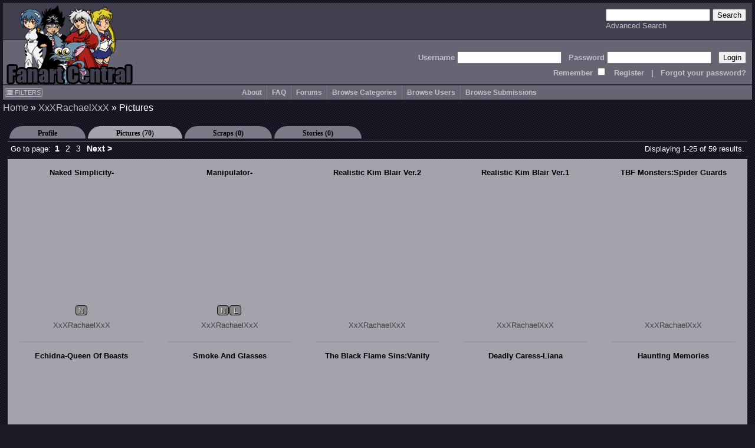

--- FILE ---
content_type: text/html; charset=UTF-8
request_url: http://www.fanart-central.net/pictures/user/XxXRachaelXxX
body_size: 6586
content:
<!DOCTYPE html>
<html lang="en">
<head>
	<meta http-equiv="Content-type" content="text/html;charset=UTF-8" />
	<meta charset="UTF-8">
        <meta name="viewport" content="width=device-width, initial-scale=1">

	<link rel="stylesheet" type="text/css" href="/themes/default/css/default.css?ver=1654252338" title="Default CSS" />

	<link rel="shortcut icon" href="/themes/Silver/favicon.ico" type="image/x-icon" />
	<link rel="search" type="application/opensearchdescription+xml" 
		title="Search Fanart Central" 
		href="/search/OpenSearchDescription"
		/>

	<!--[if lt IE 9]>
	<script src="http://html5shiv.googlecode.com/svn/trunk/html5.js">
	</script>
	<![endif]-->	
	
	<meta name="description" content="Fanart Central is an online art gallery consisting primarily of fandom based art and fiction, but also allowing original art and fiction. The most popular of these fandoms is Anime but there are many visitors with interest in all forms of art." />	<meta name="keywords" content="fan, art, fanart, pictures, anime, cartoons, tv, movies, forum, messageboard, post, upload, image, gallery, naruto, BeyBlade, mew mew, Dragonball, Fruits Basket, Inu-Yasha, InuYasha, Naruto, Gaara, Haku, Zabuza, Hyuuga, Kakashi, sakura, One Piece, Pokemon, Rurouni, Kenshin, Sailor Moon, Shaman King, Sonic, Mew-Mew, Wolf&#039;s Rain, Witch Hunter Robin, Yu-Gi-Oh, YuGiOh, Bakura, Kaiba, Marik, Yuu Yuu Hakusho, Harry Potter, Invader Zim, Teen Titans, X-men,  Angels, Fantasy, Dragons, Elves, Fairies, Sprites, Furries, Kingdom Hearts, Sora, Riku, Zelda, Knuckles, Tails, Lord of the Rings" />	
	<link title="XxXRachaelXxX&#039;s Pictures" rel="alternate" type="application/atom+xml" href="/feed/userPictures/username/XxXRachaelXxX" />
<script type="text/javascript" src="//ajax.googleapis.com/ajax/libs/jquery/1.12.4/jquery.min.js"></script>
<script type="text/javascript" src="/assets/9ad5a8e0/jquery.ba-bbq.min.js"></script>
<title>XxXRachaelXxX&#039;s Pictures - Fanart Central</title>
	<script type="text/javascript" src="/themes/default/js/util.js?ver=20170507"></script>
	
	<!-- jQuery UI added 2/18 for AP panel stuff
	<link rel="stylesheet" href="https://ajax.googleapis.com/ajax/libs/jqueryui/1.12.1/themes/smoothness/jquery-ui.css">
	<script src="https://ajax.googleapis.com/ajax/libs/jqueryui/1.12.1/jquery-ui.min.js"></script>
	-->
</head>
<body id="users_gallery">
<header>
        <a href="/site/index">
		<img src="/themes/Silver/images/logo.gif" border="0" alt="Logo" title="Logo" id="logo"/>
	</a>

    <div id="searchBox">
        <form action="/search/index" method="get">
		<input type="text" name="query" />
		<input type="submit" value="Search" />
	    <br />
	    <a class="navlink" href="/search/index">Advanced Search</a>        </form>
    </div>

    <div id='headerLogin'>
        <form action="/site/login" method="post">
<input type="hidden" value="N0pQSzc1QWZnVEI0NnhBVVhQSWFqSGhTTVVyV29sUUu0tTn5yoHGqdvomSPPCKAxuRXCIMEDeCzjyLjXNBHjbA==" name="YII_CSRF_TOKEN" />            Username <input type="text" name="LoginForm[username]" /> &nbsp; 
            Password <input type="password" name="LoginForm[password]" /> &nbsp; 
            <input type="submit" value="Login" />
	    <br />
                Remember <input type="checkbox" value="1" name="LoginForm[rememberMe]" style="background: #676573;" /> 
                &nbsp; <a class='navlink' href="/users/create">Register</a> &nbsp; 
                | &nbsp; <a class='navlink' href="/users/LostPassword">Forgot your password?</a>
        </form>
    </div>
</header>

<nav id="mainmenu">
	<input id="menuToggleCheckbox" type="checkbox" />
	<label for="menuToggleCheckbox" id="menuToggle">&#8801;<span>MENU</span></label>
	<div id="filtersButton"><a onClick="ths = $(this); jQuery(&#039;#FilterBox&#039;).css({top: ths.offset().top, left: ths.offset().left + ths.outerWidth() + 10}); jQuery(&#039;#FilterBox&#039;).toggle(500); return false;" href="#"><i class="fa fa-list"></i> FILTERS</a></div><aside class="box lvl1" id="FilterBox">
<h2 class="titleSemantic">Filters</h2><div class="boxheader">
<div class="boxtitle">Filters <a style="float: right;" href="#" onClick="jQuery('#FilterBox').toggle(500); return false;">X</a></div>
</div>
<div class="boxbody">
<form action="/pictures/user/XxXRachaelXxX" method="post">
<input type="hidden" value="N0pQSzc1QWZnVEI0NnhBVVhQSWFqSGhTTVVyV29sUUu0tTn5yoHGqdvomSPPCKAxuRXCIMEDeCzjyLjXNBHjbA==" name="YII_CSRF_TOKEN" /><div class='filter_div rating_nudity'>
		                <label for='rating_nudity'><span style='font-size: 75%'>Show</span> Nudity <span class='rating lvl2' title=''>N</span></label><select class="ratingListBox" name="rating_nudity" id="rating_nudity">
<option value="0">None</option>
<option value="1" selected="selected">Mild Nudity</option>
<option value="2">Moderate Nudity</option>
<option value="3">Explicit Nudity</option>
</select></div><div class='filter_div rating_violence'>
		                <label for='rating_violence'><span style='font-size: 75%'>Show</span> Violence <span class='rating lvl2' title=''>V</span></label><select class="ratingListBox" name="rating_violence" id="rating_violence">
<option value="0">None</option>
<option value="1" selected="selected">Comic or Mild Violence</option>
<option value="2">Moderate Violence</option>
<option value="3">Explicit or Graphic Violence</option>
</select></div><div class='filter_div rating_profanity'>
		                <label for='rating_profanity'><span style='font-size: 75%'>Show</span> Profanity <span class='rating lvl2' title=''>L</span></label><select class="ratingListBox" name="rating_profanity" id="rating_profanity">
<option value="0">None</option>
<option value="1" selected="selected">Mild Profanity</option>
<option value="2">Moderate Profanity</option>
<option value="3">Proliferous or Severe Profanity</option>
</select></div><div class='filter_div rating_racism'>
		                <label for='rating_racism'><span style='font-size: 75%'>Show</span> Racism <span class='rating lvl2' title=''>R</span></label><select class="ratingListBox" name="rating_racism" id="rating_racism">
<option value="0">None</option>
<option value="1" selected="selected">Mild Racist themes or content</option>
<option value="2">Racist themes or content</option>
<option value="3">Strong racist themes or content</option>
</select></div><div class='filter_div rating_sex'>
		                <label for='rating_sex'><span style='font-size: 75%'>Show</span> Sexual content <span class='rating lvl2' title=''>Sx</span></label><select class="ratingListBox" name="rating_sex" id="rating_sex">
<option value="0">None</option>
<option value="1" selected="selected">Mild suggestive content</option>
<option value="2">Moderate suggestive or sexual content</option>
<option value="3">Explicit or adult sexual content</option>
</select></div><div class='filter_div rating_spoilers'>
		                <label for='rating_spoilers'><span style='font-size: 75%'>Show</span> Spoiler Warning <span class='rating lvl2' title=''>Sp</span></label><select class="ratingListBox" name="rating_spoilers" id="rating_spoilers">
<option value="0">None</option>
<option value="1" selected="selected">Mild Spoiler Warning</option>
<option value="2">Moderate Spoiler Warning</option>
<option value="3">Major Spoiler Warning</option>
</select></div><div class='filter_div rating_yaoi'>
		                <label for='rating_yaoi'><span style='font-size: 75%'>Show</span> Shonen-ai / Yaoi <span class='rating lvl2' title='Shonen-ai (male homosexual) context'>♂♂</span></label><input type="hidden" value="0" name="rating_yaoi" /><input class="ratingCheckbox" checked="checked" type="checkbox" value="1" name="rating_yaoi" id="rating_yaoi" /></div><div class='filter_div rating_yuri'>
		                <label for='rating_yuri'><span style='font-size: 75%'>Show</span> Shoujo-ai / Yuri <span class='rating lvl2' title='Shoujo-ai (female homosexual) context'>♀♀</span></label><input type="hidden" value="0" name="rating_yuri" /><input class="ratingCheckbox" checked="checked" type="checkbox" value="1" name="rating_yuri" id="rating_yuri" /></div><br /><div class='filter_div filter_media'><label for="filter_media">Limit Media to</label><select name="filter_media" id="filter_media">
<option value="A" selected="selected">All</option>
<optgroup label="Traditional media">
<optgroup label=".. Drawings">
<option value="1">Charcoal</option>
<option value="2">Colored Pencil / Crayon</option>
<option value="3">Ink or markers</option>
<option value="4">Oil pastels</option>
<option value="5">Graphite pencil</option>
<option value="6">Other drawing</option>
</optgroup>
<optgroup label=".. Paintings">
<option value="11">Airbrush</option>
<option value="12">Acrylics</option>
<option value="13">Oils</option>
<option value="14">Watercolor</option>
<option value="15">Other painting</option>
</optgroup>
<optgroup label=".. Crafts / Physical art">
<option value="21">Plushies</option>
<option value="22">Sculpture</option>
<option value="23">Other crafts</option>
</optgroup>
</optgroup>
<optgroup label="Digital media (CG)">
<option value="31">3D modelling</option>
<option value="33">Digital drawing or painting</option>
<option value="36">MS Paint</option>
<option value="32">Oekaki</option>
<option value="34">Pixel art</option>
<option value="35">Other digital art</option>
</optgroup>
<option value="0">Unspecified</option>
</select></div><div class='filter_div filter_order'><label for="filter_order">Sort By</label><select name="filter_order" id="filter_order">
<option value="date_new" selected="selected">Date Submitted (Newest)</option>
<option value="date_old">Date Submitted (Oldest)</option>
<option value="update_new">Date updated (Newest)</option>
<option value="update_old">Date updated (Oldest)</option>
<option value="a-z">Title A-z</option>
<option value="z-a">Title z-A</option>
<option value="views most">Views (most first)</option>
<option value="rating highest">rating (highest first)</option>
<option value="comments most">Comments (most first)</option>
<option value="faves most">Faves (most first)</option>
<option value="popularity most">Popularity (highest first)</option>
</select></div><div class='filter_div filter_type'><label for="filter_type">Limit Pictures to</label><select name="filter_type" id="filter_type">
<option value="0" selected="selected">All</option>
<option value="1">Regular Pictures</option>
<option value="2">Flash Submissions</option>
</select></div><input type="submit" name="yt0" value="Apply" id="yt0" /><input onClick="jQuery(&#039;#FilterBox&#039;).toggle(500);" name="yt1" type="button" value="Close" /></form></div>
</aside><ul id="yw3">
<li><a href="/site/about">About</a></li>
<li><a href="http://forums.fanart-central.net/viewforum.php?f=34">FAQ</a></li>
<li><a href="http://forums.fanart-central.net/">Forums</a></li>
<li><a href="/category/browse">Browse Categories</a></li>
<li><a href="/users/byletter">Browse Users</a></li>
<li onclick=";" style="cursor: pointer"><a>Browse Submissions</a>
<ul>
<li><a href="/pictures/featured">Featured Submissions</a></li>
<li><a href="/pictures/recent">Recent Submissions</a></li>
<li><a href="/pictures/popular">Popular Submissions</a></li>
<li><a href="/pictures/random">Random Submissions</a></li>
</ul>
</li>
</ul></nav>
<main>
<h1 class="titleSemantic">Pictures</h1>	
<div class="container" id="page">
	<div class="breadcrumbs">
<a href="/">Home</a> &raquo; <a href="/user/XxXRachaelXxX/profile">XxXRachaelXxX</a> &raquo; <span>Pictures</span></div><!-- breadcrumbs -->

	
	<div class="tabContainer"><ul class="tabs">
<li><a href="/user/XxXRachaelXxX/profile"  >Profile</a></li>
<li><a href="/pictures/user/XxXRachaelXxX"  class="active" >Pictures (70)</a></li>
<li><a href="/pictures/user/XxXRachaelXxX/scraps"  >Scraps (0)</a></li>
<li><a href="/stories/user/XxXRachaelXxX"  >Stories (0)</a></li>
</ul>
<div class="view" id="view">
<div id="yw0" class="galleryView">
<div class='galleryHeader'><div class="pager">Go to page: <ul id="yw1" class="yiiPager"><li class="first hidden"><a href="/pictures/user/XxXRachaelXxX">&lt;&lt; First</a></li>
<li class="previous hidden"><a href="/pictures/user/XxXRachaelXxX">&lt; Previous</a></li>
<li class="page selected"><a href="/pictures/user/XxXRachaelXxX">1</a></li>
<li class="page"><a href="/pictures/user/XxXRachaelXxX/page/2">2</a></li>
<li class="page"><a href="/pictures/user/XxXRachaelXxX/page/3">3</a></li>
<li class="next"><a href="/pictures/user/XxXRachaelXxX/page/2">Next &gt;</a></li>
<li class="last"><a href="/pictures/user/XxXRachaelXxX/page/3">Last &gt;&gt;</a></li></ul></div>
<div class="summary">Displaying 1-25 of 59 results.</div></div>
<div class="galleryViewTable">
	<div class='thumb_square'><div class="thumbTitle"><a href="/pictures/user/XxXRachaelXxX/688037/Naked-Simplicity-">Naked Simplicity-</a></div><a class="thumbLink" href="/pictures/user/XxXRachaelXxX/688037/Naked-Simplicity-"><span title="Naked Simplicity-" class="thumb" style="background-image: url(http://thumbs.fanart-central.net/thumb.php?pid=688037&amp;size=350)"></span></a><div class='ratings_box'><span class='rating lvl1' title=''>N</span></div><a href="/user/XxXRachaelXxX/profile">XxXRachaelXxX</a></div><div class='thumb_square'><div class="thumbTitle"><a href="/pictures/user/XxXRachaelXxX/687239/Manipulator-">Manipulator-</a></div><a class="thumbLink" href="/pictures/user/XxXRachaelXxX/687239/Manipulator-"><span title="Manipulator-" class="thumb" style="background-image: url(http://thumbs.fanart-central.net/thumb.php?pid=687239&amp;size=350)"></span></a><div class='ratings_box'><span class='rating lvl1' title=''>N</span><span class='rating lvl1' title=''>L</span></div><a href="/user/XxXRachaelXxX/profile">XxXRachaelXxX</a></div><div class='thumb_square'><div class="thumbTitle"><a href="/pictures/user/XxXRachaelXxX/686574/Realistic-Kim-Blair-Ver.2">Realistic Kim Blair Ver.2</a></div><a class="thumbLink" href="/pictures/user/XxXRachaelXxX/686574/Realistic-Kim-Blair-Ver.2"><span title="Realistic Kim Blair Ver.2" class="thumb" style="background-image: url(http://thumbs.fanart-central.net/thumb.php?pid=686574&amp;size=350)"></span></a><div class='ratings_box'></div><a href="/user/XxXRachaelXxX/profile">XxXRachaelXxX</a></div><div class='thumb_square'><div class="thumbTitle"><a href="/pictures/user/XxXRachaelXxX/686573/Realistic-Kim-Blair-Ver.1">Realistic Kim Blair Ver.1</a></div><a class="thumbLink" href="/pictures/user/XxXRachaelXxX/686573/Realistic-Kim-Blair-Ver.1"><span title="Realistic Kim Blair Ver.1" class="thumb" style="background-image: url(http://thumbs.fanart-central.net/thumb.php?pid=686573&amp;size=350)"></span></a><div class='ratings_box'></div><a href="/user/XxXRachaelXxX/profile">XxXRachaelXxX</a></div><div class='thumb_square'><div class="thumbTitle"><a href="/pictures/user/XxXRachaelXxX/683042/TBF-MonstersSpider-Guards">TBF Monsters:Spider Guards</a></div><a class="thumbLink" href="/pictures/user/XxXRachaelXxX/683042/TBF-MonstersSpider-Guards"><span title="TBF Monsters:Spider Guards" class="thumb" style="background-image: url(http://thumbs.fanart-central.net/thumb.php?pid=683042&amp;size=350)"></span></a><div class='ratings_box'></div><a href="/user/XxXRachaelXxX/profile">XxXRachaelXxX</a></div><div class='thumb_square'><div class="thumbTitle"><a href="/pictures/user/XxXRachaelXxX/683040/Echidna-Queen-Of-Beasts">Echidna-Queen Of Beasts</a></div><a class="thumbLink" href="/pictures/user/XxXRachaelXxX/683040/Echidna-Queen-Of-Beasts"><span title="Echidna-Queen Of Beasts" class="thumb" style="background-image: url(http://thumbs.fanart-central.net/thumb.php?pid=683040&amp;size=350)"></span></a><div class='ratings_box'></div><a href="/user/XxXRachaelXxX/profile">XxXRachaelXxX</a></div><div class='thumb_square'><div class="thumbTitle"><a href="/pictures/user/XxXRachaelXxX/683039/Smoke-And-Glasses">Smoke And Glasses</a></div><a class="thumbLink" href="/pictures/user/XxXRachaelXxX/683039/Smoke-And-Glasses"><span title="Smoke And Glasses" class="thumb" style="background-image: url(http://thumbs.fanart-central.net/thumb.php?pid=683039&amp;size=350)"></span></a><div class='ratings_box'><span class='rating lvl1' title=''>N</span></div><a href="/user/XxXRachaelXxX/profile">XxXRachaelXxX</a></div><div class='thumb_square'><div class="thumbTitle"><a href="/pictures/user/XxXRachaelXxX/678953/The-Black-Flame-SinsVanity">The Black Flame Sins:Vanity</a></div><a class="thumbLink" href="/pictures/user/XxXRachaelXxX/678953/The-Black-Flame-SinsVanity"><span title="The Black Flame Sins:Vanity" class="thumb" style="background-image: url(http://thumbs.fanart-central.net/thumb.php?pid=678953&amp;size=350)"></span></a><div class='ratings_box'></div><a href="/user/XxXRachaelXxX/profile">XxXRachaelXxX</a></div><div class='thumb_square'><div class="thumbTitle"><a href="/pictures/user/XxXRachaelXxX/678952/Deadly-Caress-Liana">Deadly Caress-Liana</a></div><a class="thumbLink" href="/pictures/user/XxXRachaelXxX/678952/Deadly-Caress-Liana"><span title="Deadly Caress-Liana" class="thumb" style="background-image: url(http://thumbs.fanart-central.net/thumb.php?pid=678952&amp;size=350)"></span></a><div class='ratings_box'></div><a href="/user/XxXRachaelXxX/profile">XxXRachaelXxX</a></div><div class='thumb_square'><div class="thumbTitle"><a href="/pictures/user/XxXRachaelXxX/678951/Haunting-Memories">Haunting Memories</a></div><a class="thumbLink" href="/pictures/user/XxXRachaelXxX/678951/Haunting-Memories"><span title="Haunting Memories" class="thumb" style="background-image: url(http://thumbs.fanart-central.net/thumb.php?pid=678951&amp;size=350)"></span></a><div class='ratings_box'></div><a href="/user/XxXRachaelXxX/profile">XxXRachaelXxX</a></div><div class='thumb_square'><div class="thumbTitle"><a href="/pictures/user/XxXRachaelXxX/677352/CellSid-Dahmer">Cell:Sid Dahmer</a></div><a class="thumbLink" href="/pictures/user/XxXRachaelXxX/677352/CellSid-Dahmer"><span title="Cell:Sid Dahmer" class="thumb" style="background-image: url(http://thumbs.fanart-central.net/thumb.php?pid=677352&amp;size=350)"></span></a><div class='ratings_box'></div><a href="/user/XxXRachaelXxX/profile">XxXRachaelXxX</a></div><div class='thumb_square'><div class="thumbTitle"><a href="/pictures/user/XxXRachaelXxX/677351/A-Wife-And-Daughter">A Wife And Daughter</a></div><a class="thumbLink" href="/pictures/user/XxXRachaelXxX/677351/A-Wife-And-Daughter"><span title="A Wife And Daughter" class="thumb" style="background-image: url(http://thumbs.fanart-central.net/thumb.php?pid=677351&amp;size=350)"></span></a><div class='ratings_box'></div><a href="/user/XxXRachaelXxX/profile">XxXRachaelXxX</a></div><div class='thumb_square'><div class="thumbTitle"><a href="/pictures/user/XxXRachaelXxX/677348/The-Black-Flame-SinsSloth">The Black Flame Sins:Sloth</a></div><a class="thumbLink" href="/pictures/user/XxXRachaelXxX/677348/The-Black-Flame-SinsSloth"><span title="The Black Flame Sins:Sloth" class="thumb" style="background-image: url(http://thumbs.fanart-central.net/thumb.php?pid=677348&amp;size=350)"></span></a><div class='ratings_box'></div><a href="/user/XxXRachaelXxX/profile">XxXRachaelXxX</a></div><div class='thumb_square'><div class="thumbTitle"><a href="/pictures/user/XxXRachaelXxX/676846/Frank-Doodle">Frank Doodle</a></div><a class="thumbLink" href="/pictures/user/XxXRachaelXxX/676846/Frank-Doodle"><span title="Frank Doodle" class="thumb" style="background-image: url(http://thumbs.fanart-central.net/thumb.php?pid=676846&amp;size=350)"></span></a><div class='ratings_box'></div><a href="/user/XxXRachaelXxX/profile">XxXRachaelXxX</a></div><div class='thumb_square'><div class="thumbTitle"><a href="/pictures/user/XxXRachaelXxX/676843/Ceras-Close-Up">Ceras Close Up</a></div><a class="thumbLink" href="/pictures/user/XxXRachaelXxX/676843/Ceras-Close-Up"><span title="Ceras Close Up" class="thumb" style="background-image: url(http://thumbs.fanart-central.net/thumb.php?pid=676843&amp;size=350)"></span></a><div class='ratings_box'></div><a href="/user/XxXRachaelXxX/profile">XxXRachaelXxX</a></div><div class='thumb_square'><div class="thumbTitle"><a href="/pictures/user/XxXRachaelXxX/676490/Happy-Birthday-Babyluv">Happy Birthday Babyluv</a></div><a class="thumbLink" href="/pictures/user/XxXRachaelXxX/676490/Happy-Birthday-Babyluv"><span title="Happy Birthday Babyluv" class="thumb" style="background-image: url(http://thumbs.fanart-central.net/thumb.php?pid=676490&amp;size=350)"></span></a><div class='ratings_box'></div><a href="/user/XxXRachaelXxX/profile">XxXRachaelXxX</a></div><div class='thumb_square'><div class="thumbTitle"><a href="/pictures/user/XxXRachaelXxX/676028/The-Christopher-Siblings-TBF">The Christopher Siblings-TBF</a></div><a class="thumbLink" href="/pictures/user/XxXRachaelXxX/676028/The-Christopher-Siblings-TBF"><span title="The Christopher Siblings-TBF" class="thumb" style="background-image: url(http://thumbs.fanart-central.net/thumb.php?pid=676028&amp;size=350)"></span></a><div class='ratings_box'><span class='rating lvl1' title=''>Sp</span></div><a href="/user/XxXRachaelXxX/profile">XxXRachaelXxX</a></div><div class='thumb_square'><div class="thumbTitle"><a href="/pictures/user/XxXRachaelXxX/676022/Demon-Slayer-Ceras-Cell">Demon Slayer Ceras-Cell</a></div><a class="thumbLink" href="/pictures/user/XxXRachaelXxX/676022/Demon-Slayer-Ceras-Cell"><span title="Demon Slayer Ceras-Cell" class="thumb" style="background-image: url(http://thumbs.fanart-central.net/thumb.php?pid=676022&amp;size=350)"></span></a><div class='ratings_box'><span class='rating lvl1' title=''>N</span></div><a href="/user/XxXRachaelXxX/profile">XxXRachaelXxX</a></div><div class='thumb_square'><div class="thumbTitle"><a href="/pictures/user/XxXRachaelXxX/675782/Sun-And-Moon">Sun And Moon</a></div><a class="thumbLink" href="/pictures/user/XxXRachaelXxX/675782/Sun-And-Moon"><span title="Sun And Moon" class="thumb" style="background-image: url(http://thumbs.fanart-central.net/thumb.php?pid=675782&amp;size=350)"></span></a><div class='ratings_box'></div><a href="/user/XxXRachaelXxX/profile">XxXRachaelXxX</a></div><div class='thumb_square'><div class="thumbTitle"><a href="/pictures/user/XxXRachaelXxX/675781/The-Black-Flame-SinsEnvy">The Black Flame Sins:Envy</a></div><a class="thumbLink" href="/pictures/user/XxXRachaelXxX/675781/The-Black-Flame-SinsEnvy"><span title="The Black Flame Sins:Envy" class="thumb" style="background-image: url(http://thumbs.fanart-central.net/thumb.php?pid=675781&amp;size=350)"></span></a><div class='ratings_box'><span class='rating lvl1' title=''>Sp</span></div><a href="/user/XxXRachaelXxX/profile">XxXRachaelXxX</a></div><div class='thumb_square'><div class="thumbTitle"><a href="/pictures/user/XxXRachaelXxX/675780/The-Black-FlameBonnie-Jenson">The Black Flame:Bonnie Jenson</a></div><a class="thumbLink" href="/pictures/user/XxXRachaelXxX/675780/The-Black-FlameBonnie-Jenson"><span title="The Black Flame:Bonnie Jenson" class="thumb" style="background-image: url(http://thumbs.fanart-central.net/thumb.php?pid=675780&amp;size=350)"></span></a><div class='ratings_box'></div><a href="/user/XxXRachaelXxX/profile">XxXRachaelXxX</a></div><div class='thumb_square'><div class="thumbTitle"><a href="/pictures/user/XxXRachaelXxX/675541/Horatio-Doodles">Horatio Doodles</a></div><a class="thumbLink" href="/pictures/user/XxXRachaelXxX/675541/Horatio-Doodles"><span title="Horatio Doodles" class="thumb" style="background-image: url(http://thumbs.fanart-central.net/thumb.php?pid=675541&amp;size=350)"></span></a><div class='ratings_box'></div><a href="/user/XxXRachaelXxX/profile">XxXRachaelXxX</a></div><div class='thumb_square'><div class="thumbTitle"><a href="/pictures/user/XxXRachaelXxX/675540/Bare">Bare</a></div><a class="thumbLink" href="/pictures/user/XxXRachaelXxX/675540/Bare"><span title="Bare" class="thumb" style="background-image: url(http://thumbs.fanart-central.net/thumb.php?pid=675540&amp;size=350)"></span></a><div class='ratings_box'><span class='rating lvl1' title=''>N</span></div><a href="/user/XxXRachaelXxX/profile">XxXRachaelXxX</a></div><div class='thumb_square'><div class="thumbTitle"><a href="/pictures/user/XxXRachaelXxX/675538/The-Black-FlameMichael-Jenson">The Black Flame:Michael Jenson</a></div><a class="thumbLink" href="/pictures/user/XxXRachaelXxX/675538/The-Black-FlameMichael-Jenson"><span title="The Black Flame:Michael Jenson" class="thumb" style="background-image: url(http://thumbs.fanart-central.net/thumb.php?pid=675538&amp;size=350)"></span></a><div class='ratings_box'></div><a href="/user/XxXRachaelXxX/profile">XxXRachaelXxX</a></div><div class='thumb_square'><div class="thumbTitle"><a href="/pictures/user/XxXRachaelXxX/675270/The-Black-FlameSevren">The Black Flame:Sevren</a></div><a class="thumbLink" href="/pictures/user/XxXRachaelXxX/675270/The-Black-FlameSevren"><span title="The Black Flame:Sevren" class="thumb" style="background-image: url(http://thumbs.fanart-central.net/thumb.php?pid=675270&amp;size=350)"></span></a><div class='ratings_box'></div><a href="/user/XxXRachaelXxX/profile">XxXRachaelXxX</a></div>
</div>

<div class='galleryFooter'><div class="pager">Go to page: <ul id="yw2" class="yiiPager"><li class="first hidden"><a href="/pictures/user/XxXRachaelXxX">&lt;&lt; First</a></li>
<li class="previous hidden"><a href="/pictures/user/XxXRachaelXxX">&lt; Previous</a></li>
<li class="page selected"><a href="/pictures/user/XxXRachaelXxX">1</a></li>
<li class="page"><a href="/pictures/user/XxXRachaelXxX/page/2">2</a></li>
<li class="page"><a href="/pictures/user/XxXRachaelXxX/page/3">3</a></li>
<li class="next"><a href="/pictures/user/XxXRachaelXxX/page/2">Next &gt;</a></li>
<li class="last"><a href="/pictures/user/XxXRachaelXxX/page/3">Last &gt;&gt;</a></li></ul></div></div><div class="keys" style="display:none" title="/pictures/user/XxXRachaelXxX"><span>688037</span><span>687239</span><span>686574</span><span>686573</span><span>683042</span><span>683040</span><span>683039</span><span>678953</span><span>678952</span><span>678951</span><span>677352</span><span>677351</span><span>677348</span><span>676846</span><span>676843</span><span>676490</span><span>676028</span><span>676022</span><span>675782</span><span>675781</span><span>675780</span><span>675541</span><span>675540</span><span>675538</span><span>675270</span></div>
</div></div></div>
</div><!-- page -->
</main>
	
<footer id="footer">
	﻿<section class="box lvl1" id="yw4">
<div class="boxbody">
Site Copyright © 2002-2026 All Rights Reserved<br />
Art and stories Copyright their artists/writers<br />
Series & Characters Copyright their respective creators/studios
<br /><!-- IPv6-test.com button BEGIN -->
<a href='http://ipv6-test.com/validate.php?url=referer'>
	<img src='/themes/default/images/button-ipv6-80x15.png' alt='ipv6 ready' title='ipv6 ready' border='0' />
</a>
<!-- IPv6-test.com button END --></div>
</section>
<script>
  (function(i,s,o,g,r,a,m){i['GoogleAnalyticsObject']=r;i[r]=i[r]||function(){
  (i[r].q=i[r].q||[]).push(arguments)},i[r].l=1*new Date();a=s.createElement(o),
  m=s.getElementsByTagName(o)[0];a.async=1;a.src=g;m.parentNode.insertBefore(a,m)
  })(window,document,'script','//www.google-analytics.com/analytics.js','ga');

  ga('create', 'UA-620339-1', 'auto');
  ga('send', 'pageview');

</script></footer>
<script type="text/javascript" src="/assets/1d01630b/listview/jquery.yiilistview.js"></script>
<script type="text/javascript">
/*<![CDATA[*/
document.write('<img src="/site/setSize?size=' + detectResolution() + '" width=0 height=0 id=detectRes>');
jQuery(function($) {
jQuery('#yw0').yiiListView({'ajaxUpdate':[],'ajaxVar':'ajax','pagerClass':'pager','loadingClass':'list\x2Dview\x2Dloading','sorterClass':'sorter','enableHistory':false});
jQuery('body').on('click','#yt0',function(){jQuery.ajax({'success':function() {location.reload();},'type':'POST','url':'\x2Fsite\x2Ffilters','cache':false,'data':jQuery(this).parents("form").serialize()});return false;});
});
/*]]>*/
</script>
</body>
</html>